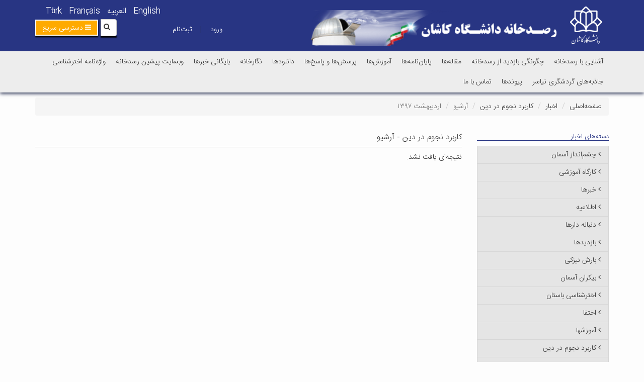

--- FILE ---
content_type: text/html; charset=UTF-8
request_url: https://uko.kashanu.ac.ir/fa/news/category-archive/322/1397/2
body_size: 57433
content:

<!DOCTYPE html>
<html lang="fa">
<head>
    <meta charset="UTF-8"/>
    <meta http-equiv="X-UA-Compatible" content="IE=edge">
    <meta name="viewport" content="width=device-width, initial-scale=1">
    <meta‬‬ name="fontiran.com:license‬‬" content="TLBF3" ‫>

    <meta name="csrf-param" content="_csrf">
<meta name="csrf-token" content="r9QKiNNyJjRmFNQeX_3L-P26-bJtM2ecMDzvRL9KF1r1uELBqyRUblEmhHQuzf6Qn_fU5z1iLahvZqY0jBlZDw==">
    <title>آرشیو- کاربرد نجوم در دین - اردیبهشت ۱۳۹۷</title>
    <meta name="developer" content="Generated by UCMS Portal | Architects of Communication Age Company | www.aca.ir">
<meta property="og:image" content="https://uko.kashanu.ac.ir/images/uko/fa/website/open-graph/2021/1615099754-2.png?language=fa&amp;subdomain=uko">
<meta property="og:site_name" content="رصدخانه دانشگاه کاشان">
<link href="/assets/ef84f899/css/newsList.css?v=1766401208" rel="stylesheet">
<link href="/assets/d2122283/css/bootstrap.min.css?v=1766401200" rel="stylesheet">
<link href="/assets/506c723f/styles.css?v=1766401200" rel="stylesheet">
<link href="/assets/be6aa725/css/helpers.css?v=1766401201" rel="stylesheet" media="all">
<link href="/assets/106d1fd8/css/font-awesome.min.css?v=1766401201" rel="stylesheet">
<link href="/assets/9a1a840a/animate.min.css?v=1766401202" rel="stylesheet" media="all">
<link href="/assets/435e805a/dragula.min.css?v=1766401202" rel="stylesheet" media="all">
<link href="/assets/d422cb34/jquery.simplecolorpicker.css?v=1766401202" rel="stylesheet" media="all">
<link href="/assets/9a61c464/jquery.mCustomScrollbar.min.css?v=1766401202" rel="stylesheet" media="all">
<link href="/assets/772b212d/css/styles.css?v=1766401201" rel="stylesheet">
<link href="/assets/d461a308/css/bootstrap-rtl.min.css?v=1766401202" rel="stylesheet">
<link href="/assets/3453e42f/css/font-awesome-rtl.css?v=1766401201" rel="stylesheet">
<link href="/assets/772b212d/css/styles-rtl.css?v=1766401201" rel="stylesheet">
<link href="/assets/2953afd0/css/profile.css?v=1766401202" rel="stylesheet">
<link href="/assets/2953afd0/css/profile-edit.css?v=1766401202" rel="stylesheet">
<link href="/assets/2953afd0/css/forgot-password.css?v=1766401202" rel="stylesheet">
<link href="/assets/f777b50/yamm3/yamm/yamm.css?v=1766401203" rel="stylesheet">
<link href="/assets/f777b50/css/dropdownSubmenuPolyfill.css?v=1766401203" rel="stylesheet">
<link href="/assets/4d09466b/css/select2.min.css?v=1766401202" rel="stylesheet">
<link href="/assets/6d1b0a7d/css/select2-addl.min.css?v=1766401202" rel="stylesheet">
<link href="/assets/6d1b0a7d/css/select2-krajee-bs3.min.css?v=1766401202" rel="stylesheet">
<link href="/assets/5792f11a/css/kv-widgets.min.css?v=1766401202" rel="stylesheet">
<style>
    .alert-container{
        position: fixed;
        top: 0;
        z-index: 2000000!important;
    }
</style>
<script src="https://www.googletagmanager.com/gtag/js?id=UA-110224700-1" async></script>
<!--[if IE]>
<script src="/assets/3453e42f/js/html5shiv.js?v=1766401201"></script>
<![endif]-->
<!--[if IE]>
<script src="/assets/3453e42f/js/respond.min.js?v=1766401202"></script>
<![endif]-->
<script>
            window.dataLayer = window.dataLayer || [];
            function gtag(){dataLayer.push(arguments);}
            gtag('js', new Date());
            gtag('config', 'UA-110224700-1');
        
window.s2options_3267a624 = {"themeCss":".select2-container--krajee-bs3","sizeCss":"","doReset":true,"doToggle":false,"doOrder":false};
window.select2_257d9dc7 = {"theme":"krajee-bs3","width":"100%","placeholder":"انتخاب وب سایت","language":"fa"};
</script></head>
<body>
        
<div id="widget-config-modal" class="fade modal" role="dialog" tabindex="-1">
<div class="modal-dialog ">
<div class="modal-content">
<div class="modal-header">
<button type="button" class="close" data-dismiss="modal" aria-hidden="true">&times;</button>
<h3>تنظیمات ویجت</h3>
</div>
<div class="modal-body">
<div class="modal-inner"></div>

</div>
<div class="modal-footer">
<button type="button" class="btn btn-default" data-dismiss="modal">انصراف</button>
<button id="submit-widget-config" type="button" class="btn btn-success">ذخیره تنظیمات</button>
</div>
</div>
</div>
</div><header class="main-header">
    <div class="container">
        <div class="row">
            <div class="col-xs-8 logo-wrapper">
                <a href="https://kashanu.ac.ir">
                    <img class="static-logo img-responsive" src="/assets/772b212d/images/logo.png" width="92" height="80" alt="دانشگاه کاشان">                </a>
                <a class="logo hidden-xs" href="https://uko.kashanu.ac.ir/fa">
                    <img class="img-responsive center-block site-logo" src="/images/uko/fa/website/site-logo/2021/1615099754-2.png" width="506" height="65" alt="رصدخانه دانشگاه کاشان">                </a>
            </div>
            <div class="col-xs-4">
                <div class="col-xs-12">
                    <!-- SimpleMenu --> 

<div class="menu-widget-simple widget ">
        <ul class=" list-inline Lang-menu line-list list-unstyled">

                    <li class="medium-font normal-font-weight">
                                <a class=" " href="https://uko.kashanu.ac.ir/en" target="_self">English</a>            </li>
                                <li class="medium-font normal-font-weight">
                                <a class=" " href="https://uko.kashanu.ac.ir/ar" target="_self">العربیه</a>            </li>
                                <li class="medium-font normal-font-weight">
                                <a class=" " href="https://uko.kashanu.ac.ir/fr" target="_self">Français</a>            </li>
                                <li class="medium-font normal-font-weight">
                                <a class=" " href="https://uko.kashanu.ac.ir/tr" target="_self">Türk</a>            </li>
                        </ul>
</div>
                    <div class="register-login">
                            
	<a
    href="https://uko.kashanu.ac.ir/fa/user/auth/login"
    class="btn login-modal-btn"
>
    ورود</a>    |
    <a
    href="https://uko.kashanu.ac.ir/fa/user/register"
    class="btn register-modal-btn"
>
    ثبت‌نام</a>                    </div>
                </div>

                <div class="search-bar-wrapper col-xs-12">
                    <div class="search-bar">
                        
<form action="https://uko.kashanu.ac.ir/fa/search" method="get"><div class="input-group">
    <div class="input-group-btn">
        <button type="submit" class="btn btn-default"><i class="fa fa-search"></i></button>    </div>
    <input type="text" class="form-control" name="query"></div>

</form>                    </div>
                </div>
            </div>
        </div>
        <div class="row">
            <div class="col-xs-12">
                <div class="RapidLinks">
                    <a class="btn btn-primary" role="button" data-toggle="collapse" href="#collapse-menu">
                        <i class="fa fa-reorder"></i>
                        <span>
                            دسترسی سریع                        </span>
                    </a>
                </div>
                <div  class=" collaps-show collapse collapse-menu-wrapper" id="collapse-menu">
                    <div class="collaps-main-box clearfix">
                        <div class="collaps-menu-box customScrollbar2">
                            <!-- SimpleMenu --> 

                        </div>
                        <div class="collaps-menu-box customScrollbar2">
                            <!-- SimpleMenu --> 

                        </div>
                        <div class="collaps-menu-box customScrollbar2">
                            <!-- SimpleMenu --> 

                        </div>
                        <div class="collaps-menu-box customScrollbar2">
                            <!-- SimpleMenu --> 

                        </div>
                    </div>
                </div>
            </div>
        </div>
    </div>
    <div class="main-menu">
        <div class="container">
            <nav id="w42547653dddd553e9731354cf294ad491" class="yamm col-xs-12 col-sm-12 col-ls-9 navbar"><div class="navbar-header"><button type="button" class="navbar-toggle" data-toggle="collapse" data-target="#w42547653dddd553e9731354cf294ad491-collapse"><span class="sr-only">Toggle navigation</span>
<span class="icon-bar"></span>
<span class="icon-bar"></span>
<span class="icon-bar"></span></button><a class="navbar-brand" href="https://uko.kashanu.ac.ir/fa"><img class="img-responsive" src="/assets/772b212d/images/smalllog.png" width="60" height="52" alt="رصدخانه دانشگاه کاشان"></a></div><div id="w42547653dddd553e9731354cf294ad491-collapse" class="collapse navbar-collapse">            <!-- MegaMenu --> 

    <ul class="nav navbar-nav">
                                    <ul id="w42547653dddd553e9731354cf294ad492" class="navbar-nav nav" style="position:relative;"><li><a href="https://uko.kashanu.ac.ir/fa/page/3348/%D9%85%D8%B9%D8%B1%D9%81%DB%8C-%D8%B1%D8%B5%D8%AF%D8%AE%D8%A7%D9%86%D9%87">آشنایی با رسدخانه</a></li></ul>                                                <ul id="w42547653dddd553e9731354cf294ad493" class="navbar-nav nav" style="position:relative;"><li><a href="https://uko.kashanu.ac.ir/fa/page/3349/%D8%B4%D8%B1%D8%A7%DB%8C%D8%B7-%D8%A8%D8%A7%D8%B2%D8%AF%DB%8C%D8%AF-%D8%A7%D8%B2-%D8%B1%D8%B5%D8%AF%D8%AE%D8%A7%D9%86%D9%87">چگونگی بازدید از رسدخانه</a></li></ul>                                                <ul id="w42547653dddd553e9731354cf294ad494" class="navbar-nav nav" style="position:relative;"><li><a href="https://uko.kashanu.ac.ir/fa/page/3413/%D9%85%D9%82%D8%A7%D9%84%D9%87-%D9%87%D8%A7" target="_blank">مقاله‌ها</a></li></ul>                                                <ul id="w42547653dddd553e9731354cf294ad495" class="navbar-nav nav" style="position:relative;"><li><a href="https://uko.kashanu.ac.ir/fa/page/4526/%D9%BE%D8%A7%DB%8C%D8%A7%D9%86-%D9%86%D8%A7%D9%85%D9%87-%D9%87%D8%A7" target="_blank">پایان‌نامه‌ها</a></li></ul>                                                <ul id="w42547653dddd553e9731354cf294ad496" class="navbar-nav nav" style="position:relative;"><li><a href="https://uko.kashanu.ac.ir/fa/page/3464/%D8%A2%D9%85%D9%88%D8%B2%D8%B4-%D9%87%D8%A7" target="_blank">آموزش‌ها</a></li></ul>                                                <ul id="w42547653dddd553e9731354cf294ad497" class="navbar-nav nav" style="position:relative;"><li><a href="https://uko.kashanu.ac.ir/fa/faq" target="_blank">پرسش‌ها و پاسخ‌ها</a></li></ul>                                                <ul id="w42547653dddd553e9731354cf294ad498" class="navbar-nav nav" style="position:relative;"><li><a href="https://uko.kashanu.ac.ir/fa/download">دانلودها</a></li></ul>                                                <ul id="w42547653dddd553e9731354cf294ad499" class="navbar-nav nav" style="position:relative;"><li><a href="https://uko.kashanu.ac.ir/fa/album">نگارخانه</a></li></ul>                                                <ul id="w42547653dddd553e9731354cf294ad4910" class="navbar-nav nav" style="position:relative;"><li><a href="https://uko.kashanu.ac.ir/fa/news" target="_blank">بایگانی خبرها</a></li></ul>                                                <ul id="w42547653dddd553e9731354cf294ad4911" class="navbar-nav nav" style="position:relative;"><li><a href="http://www.uko.ir/uko_website/fa/index.php">وبسایت پیشین رسدخانه</a></li></ul>                                                <ul id="w42547653dddd553e9731354cf294ad4912" class="navbar-nav nav" style="position:relative;"><li><a href="https://uko.kashanu.ac.ir/fa/grid/197/%D9%88%D8%A7%DA%98%D9%87-%D9%86%D8%A7%D9%85%D9%87-%D8%A7%D8%AE%D8%AA%D8%B1%D8%B4%D9%86%D8%A7%D8%B3%DB%8C">واژه‌نامه اخترشناسی</a></li></ul>                                                <ul id="w42547653dddd553e9731354cf294ad4913" class="navbar-nav nav" style="position:relative;"><li><a href="https://uko.kashanu.ac.ir/fa/page/4568/%D8%AC%D8%A7%D8%B0%D8%A8%D9%87-%D9%87%D8%A7%DB%8C-%DA%AF%D8%B1%D8%AF%D8%B4%DA%AF%D8%B1%DB%8C-%D9%86%DB%8C%D8%A7%D8%B3%D8%B1" target="_blank">جاذبه‌های گردشگری نیاسر</a></li></ul>                                                <ul id="w42547653dddd553e9731354cf294ad4914" class="navbar-nav nav" style="position:relative;"><li><a href="https://uko.kashanu.ac.ir/fa/link" target="_blank">پیوندها</a></li></ul>                                                <ul id="w42547653dddd553e9731354cf294ad4915" class="navbar-nav nav" style="position:relative;"><li><a href="https://uko.kashanu.ac.ir/fa/contactus">تماس با ما</a></li></ul>                        </ul>
            </div></nav>        </div>
    </div>
</header>
<div class="alert-container col-xs-12 col-md-6 col-md-offset-3 center-block text-center col-sm-9 col-sm-offset-2 p-x-10 m-t-5">
    </div>
    <div class="container">
        <div class="row">
            <div class="col-xs-12">
                <ul class="breadcrumb"><li><a href="https://uko.kashanu.ac.ir/fa">صفحه‌اصلی</a></li>
<li><a href="https://uko.kashanu.ac.ir/fa/news">اخبار</a></li>
<li><a href="https://uko.kashanu.ac.ir/fa/news/category/322/%DA%A9%D8%A7%D8%B1%D8%A8%D8%B1%D8%AF-%D9%86%D8%AC%D9%88%D9%85-%D8%AF%D8%B1-%D8%AF%DB%8C%D9%86">کاربرد نجوم در دین</a></li>
<li class="active">آرشیو </li>
<li class="active">اردیبهشت ۱۳۹۷</li>
</ul>            </div>
        </div>
    </div>
    <div class="container main-content">
        <div class="row">
            <div class="col-xs-12 col-sm-9 pull-right flip">
                <h1 class="page-title">کاربرد نجوم در دین - آرشیو</h1>
    
    <div class="news-index list-view">
        <div id="w819d871d972904ae14ac757fcdf6f7180" class="list-view"><div class="empty">نتیجه‌ای یافت نشد.</div></div>    </div>
    




            </div>
            <aside class="col-xs-12 col-sm-3 pull-left flip">

                            <!-- CategoriesRoots --> 
<div class="widget has-divider categories-widget ">

            <h3 class="title">
            دسته‌های اخبار        </h3>
        <ul class="list-unstyled">
            <li class="">
            <i class="fa fa-angle-right"></i>
            <a href="https://uko.kashanu.ac.ir/fa/news/category/661/%DA%86%D8%B4%D9%85-%D8%A7%D9%86%D8%AF%D8%A7%D8%B2-%D8%A2%D8%B3%D9%85%D8%A7%D9%86">چشم‌انداز آسمان</a>        </li>
            <li class="">
            <i class="fa fa-angle-right"></i>
            <a href="https://uko.kashanu.ac.ir/fa/news/category/486/%DA%A9%D8%A7%D8%B1%DA%AF%D8%A7%D9%87-%D8%A2%D9%85%D9%88%D8%B2%D8%B4%DB%8C">کارگاه آموزشی</a>        </li>
            <li class="">
            <i class="fa fa-angle-right"></i>
            <a href="https://uko.kashanu.ac.ir/fa/news/category/482/%D8%AE%D8%A8%D8%B1%D9%87%D8%A7">خبرها</a>        </li>
            <li class="">
            <i class="fa fa-angle-right"></i>
            <a href="https://uko.kashanu.ac.ir/fa/news/category/481/%D8%A7%D8%B7%D9%84%D8%A7%D8%B9%DB%8C%D9%87">اطلاعیه</a>        </li>
            <li class="">
            <i class="fa fa-angle-right"></i>
            <a href="https://uko.kashanu.ac.ir/fa/news/category/330/%D8%AF%D9%86%D8%A8%D8%A7%D9%84%D9%87-%D8%AF%D8%A7%D8%B1%D9%87%D8%A7">دنباله دارها</a>        </li>
            <li class="">
            <i class="fa fa-angle-right"></i>
            <a href="https://uko.kashanu.ac.ir/fa/news/category/329/%D8%A8%D8%A7%D8%B2%D8%AF%DB%8C%D8%AF%D9%87%D8%A7">بازدیدها</a>        </li>
            <li class="">
            <i class="fa fa-angle-right"></i>
            <a href="https://uko.kashanu.ac.ir/fa/news/category/328/%D8%A8%D8%A7%D8%B1%D8%B4-%D9%86%DB%8C%D8%B2%DA%A9%DB%8C">بارش نیزکی</a>        </li>
            <li class="">
            <i class="fa fa-angle-right"></i>
            <a href="https://uko.kashanu.ac.ir/fa/news/category/327/%D8%A8%DB%8C%DA%A9%D8%B1%D8%A7%D9%86-%D8%A2%D8%B3%D9%85%D8%A7%D9%86">بیکران آسمان</a>        </li>
            <li class="">
            <i class="fa fa-angle-right"></i>
            <a href="https://uko.kashanu.ac.ir/fa/news/category/326/%D8%A7%D8%AE%D8%AA%D8%B1%D8%B4%D9%86%D8%A7%D8%B3%DB%8C-%D8%A8%D8%A7%D8%B3%D8%AA%D8%A7%D9%86">اخترشناسی باستان</a>        </li>
            <li class="">
            <i class="fa fa-angle-right"></i>
            <a href="https://uko.kashanu.ac.ir/fa/news/category/325/%D8%A7%D8%AE%D8%AA%D9%81%D8%A7">اختفا</a>        </li>
            <li class="">
            <i class="fa fa-angle-right"></i>
            <a href="https://uko.kashanu.ac.ir/fa/news/category/324/%D8%A2%D9%85%D9%88%D8%B2%D8%B4%D9%87%D8%A7">آموزشها</a>        </li>
            <li class="">
            <i class="fa fa-angle-right"></i>
            <a href="https://uko.kashanu.ac.ir/fa/news/category/322/%DA%A9%D8%A7%D8%B1%D8%A8%D8%B1%D8%AF-%D9%86%D8%AC%D9%88%D9%85-%D8%AF%D8%B1-%D8%AF%DB%8C%D9%86">کاربرد نجوم در دین</a>        </li>
            <li class="">
            <i class="fa fa-angle-right"></i>
            <a href="https://uko.kashanu.ac.ir/fa/news/category/321/%D9%BE%D8%AF%DB%8C%D8%AF%D9%87-%D9%87%D8%A7%DB%8C-%D9%86%D8%AC%D9%88%D9%85%DB%8C">پدیده های نجومی</a>        </li>
            <li class="">
            <i class="fa fa-angle-right"></i>
            <a href="https://uko.kashanu.ac.ir/fa/news/category/319/%DA%AF%D8%B1%D9%81%D8%AA%DA%AF%DB%8C-%D9%85%D8%A7%D9%87-%D9%88-%D8%AE%D9%88%D8%B1%D8%B4%DB%8C%D8%AF">گرفتگی ماه و خورشید</a>        </li>
            <li class="">
            <i class="fa fa-angle-right"></i>
            <a href="https://uko.kashanu.ac.ir/fa/news/category/318/%D9%BE%DA%98%D9%88%D9%87%D8%B4">پژوهش</a>        </li>
            <li class="">
            <i class="fa fa-angle-right"></i>
            <a href="https://uko.kashanu.ac.ir/fa/news/category/317/%D8%A7%D8%A8%D8%B2%D8%A7%D8%B1%D9%87%D8%A7%DB%8C-%D9%86%D8%AC%D9%88%D9%85-%D9%82%D8%AF%DB%8C%D9%85">ابزارهای نجوم قدیم</a>        </li>
            <li class="">
            <i class="fa fa-angle-right"></i>
            <a href="https://uko.kashanu.ac.ir/fa/news/category/316/%DA%AF%D8%B1%D9%88%D9%87%D9%87%D8%A7%DB%8C-%D9%86%D8%AC%D9%88%D9%85%DB%8C">گروههای نجومی</a>        </li>
            <li class="">
            <i class="fa fa-angle-right"></i>
            <a href="https://uko.kashanu.ac.ir/fa/news/category/315/%D8%B1%D8%B3%D8%AF%D8%AE%D8%A7%D9%86%D9%87">رسدخانه</a>        </li>
            <li class="">
            <i class="fa fa-angle-right"></i>
            <a href="https://uko.kashanu.ac.ir/fa/news/category/314/%D9%81%DB%8C%D9%84%D9%85-%D9%87%D8%A7">فیلم ها</a>        </li>
            <li class="">
            <i class="fa fa-angle-right"></i>
            <a href="https://uko.kashanu.ac.ir/fa/news/category/313/%D8%B3%D8%A7%D8%B9%D8%AA-%D8%A2%D9%81%D8%AA%D8%A7%D8%A8%DB%8C">ساعت آفتابی</a>        </li>
            <li class="">
            <i class="fa fa-angle-right"></i>
            <a href="https://uko.kashanu.ac.ir/fa/news/category/311/%D8%A2%D9%84%D9%88%D8%AF%DA%AF%DB%8C-%D9%86%D9%88%D8%B1%DB%8C">آلودگی نوری</a>        </li>
            <li class="">
            <i class="fa fa-angle-right"></i>
            <a href="https://uko.kashanu.ac.ir/fa/news/category/310/%DA%86%D8%A7%D8%B1%D8%AA%D8%A7%D9%82%DB%8C">چارتاقی</a>        </li>
            <li class="">
            <i class="fa fa-angle-right"></i>
            <a href="https://uko.kashanu.ac.ir/fa/news/category/309/%D9%87%D9%85%D8%A7%DB%8C%D8%B4%D9%87%D8%A7">همایشها</a>        </li>
            <li class="">
            <i class="fa fa-angle-right"></i>
            <a href="https://uko.kashanu.ac.ir/fa/news/category/308/%D8%A7%D8%AE%D8%A8%D8%A7%D8%B1-%D8%AA%D8%B5%D9%88%DB%8C%D8%B1%DB%8C">اخبار تصویری</a>        </li>
        </ul>
</div>
        <div class="widget news-widget-archive ">
	        <h3 class="title">
                        آرشیو        </h3>
        <div id="w42547653dddd553e9731354cf294ad490" class="panel-group">
<div class="panel panel-default"><div class="panel-heading"><h4 class="panel-title"><a class="collapse-toggle collapsed" href="#w42547653dddd553e9731354cf294ad490-collapse1" data-toggle="collapse" data-parent="#w42547653dddd553e9731354cf294ad490">سال 1397 (1)</a>
</h4></div>
<div id="w42547653dddd553e9731354cf294ad490-collapse1" class="panel-collapse collapse"><div class="panel-body"><ul><li>- <a href="https://uko.kashanu.ac.ir/fa/news/category-archive/322/1397/2">اردیبهشت (۱)</a></li></ul></div>
</div></div>
<div class="panel panel-default"><div class="panel-heading"><h4 class="panel-title"><a class="collapse-toggle collapsed" href="#w42547653dddd553e9731354cf294ad490-collapse2" data-toggle="collapse" data-parent="#w42547653dddd553e9731354cf294ad490">سال 1394 (3)</a>
</h4></div>
<div id="w42547653dddd553e9731354cf294ad490-collapse2" class="panel-collapse collapse"><div class="panel-body"><ul><li>- <a href="https://uko.kashanu.ac.ir/fa/news/category-archive/322/1394/3">خرداد (۱)</a></li><li>- <a href="https://uko.kashanu.ac.ir/fa/news/category-archive/322/1394/2">اردیبهشت (۲)</a></li></ul></div>
</div></div>
<div class="panel panel-default"><div class="panel-heading"><h4 class="panel-title"><a class="collapse-toggle collapsed" href="#w42547653dddd553e9731354cf294ad490-collapse3" data-toggle="collapse" data-parent="#w42547653dddd553e9731354cf294ad490">سال 1391 (1)</a>
</h4></div>
<div id="w42547653dddd553e9731354cf294ad490-collapse3" class="panel-collapse collapse"><div class="panel-body"><ul><li>- <a href="https://uko.kashanu.ac.ir/fa/news/category-archive/322/1391/11">بهمن (۱)</a></li></ul></div>
</div></div>
<div class="panel panel-default"><div class="panel-heading"><h4 class="panel-title"><a class="collapse-toggle collapsed" href="#w42547653dddd553e9731354cf294ad490-collapse4" data-toggle="collapse" data-parent="#w42547653dddd553e9731354cf294ad490">سال 1390 (4)</a>
</h4></div>
<div id="w42547653dddd553e9731354cf294ad490-collapse4" class="panel-collapse collapse"><div class="panel-body"><ul><li>- <a href="https://uko.kashanu.ac.ir/fa/news/category-archive/322/1390/6">شهریور (۲)</a></li><li>- <a href="https://uko.kashanu.ac.ir/fa/news/category-archive/322/1390/5">مرداد (۱)</a></li><li>- <a href="https://uko.kashanu.ac.ir/fa/news/category-archive/322/1390/4">تیر (۱)</a></li></ul></div>
</div></div>
<div class="panel panel-default"><div class="panel-heading"><h4 class="panel-title"><a class="collapse-toggle collapsed" href="#w42547653dddd553e9731354cf294ad490-collapse5" data-toggle="collapse" data-parent="#w42547653dddd553e9731354cf294ad490">سال 1389 (5)</a>
</h4></div>
<div id="w42547653dddd553e9731354cf294ad490-collapse5" class="panel-collapse collapse"><div class="panel-body"><ul><li>- <a href="https://uko.kashanu.ac.ir/fa/news/category-archive/322/1389/8">آبان (۱)</a></li><li>- <a href="https://uko.kashanu.ac.ir/fa/news/category-archive/322/1389/7">مهر (۱)</a></li><li>- <a href="https://uko.kashanu.ac.ir/fa/news/category-archive/322/1389/4">تیر (۱)</a></li><li>- <a href="https://uko.kashanu.ac.ir/fa/news/category-archive/322/1389/3">خرداد (۲)</a></li></ul></div>
</div></div>
</div>
</div>


                <div class="row sideVerticalMenu">
                    <!-- VerticalMenu --> 
    <ul class="nav navbar-nav">
                    <ul id="w42547653dddd553e9731354cf294ad4916" class="navbar-nav nav"><li class="sideMenu"><a href="https://uko.kashanu.ac.ir/fa/page/3348/%D9%85%D8%B9%D8%B1%D9%81%DB%8C-%D8%B1%D8%B5%D8%AF%D8%AE%D8%A7%D9%86%D9%87">آشنایی با رسدخانه</a></li></ul>  
                    <ul id="w42547653dddd553e9731354cf294ad4917" class="navbar-nav nav"><li class="sideMenu"><a href="https://uko.kashanu.ac.ir/fa/page/3349/%D8%B4%D8%B1%D8%A7%DB%8C%D8%B7-%D8%A8%D8%A7%D8%B2%D8%AF%DB%8C%D8%AF-%D8%A7%D8%B2-%D8%B1%D8%B5%D8%AF%D8%AE%D8%A7%D9%86%D9%87">چگونگی بازدید از رسدخانه</a></li></ul>  
                    <ul id="w42547653dddd553e9731354cf294ad4918" class="navbar-nav nav"><li class="sideMenu"><a href="https://uko.kashanu.ac.ir/fa/page/3413/%D9%85%D9%82%D8%A7%D9%84%D9%87-%D9%87%D8%A7" target="_blank">مقاله‌ها</a></li></ul>  
                    <ul id="w42547653dddd553e9731354cf294ad4919" class="navbar-nav nav"><li class="sideMenu"><a href="https://uko.kashanu.ac.ir/fa/page/4526/%D9%BE%D8%A7%DB%8C%D8%A7%D9%86-%D9%86%D8%A7%D9%85%D9%87-%D9%87%D8%A7" target="_blank">پایان‌نامه‌ها</a></li></ul>  
                    <ul id="w42547653dddd553e9731354cf294ad4920" class="navbar-nav nav"><li class="sideMenu"><a href="https://uko.kashanu.ac.ir/fa/page/3464/%D8%A2%D9%85%D9%88%D8%B2%D8%B4-%D9%87%D8%A7" target="_blank">آموزش‌ها</a></li></ul>  
                    <ul id="w42547653dddd553e9731354cf294ad4921" class="navbar-nav nav"><li class="sideMenu"><a href="https://uko.kashanu.ac.ir/fa/faq" target="_blank">پرسش‌ها و پاسخ‌ها</a></li></ul>  
                    <ul id="w42547653dddd553e9731354cf294ad4922" class="navbar-nav nav"><li class="sideMenu"><a href="https://uko.kashanu.ac.ir/fa/download">دانلودها</a></li></ul>  
                    <ul id="w42547653dddd553e9731354cf294ad4923" class="navbar-nav nav"><li class="sideMenu"><a href="https://uko.kashanu.ac.ir/fa/album">نگارخانه</a></li></ul>  
                    <ul id="w42547653dddd553e9731354cf294ad4924" class="navbar-nav nav"><li class="sideMenu"><a href="https://uko.kashanu.ac.ir/fa/news" target="_blank">بایگانی خبرها</a></li></ul>  
                    <ul id="w42547653dddd553e9731354cf294ad4925" class="navbar-nav nav"><li class="sideMenu"><a href="http://www.uko.ir/uko_website/fa/index.php">وبسایت پیشین رسدخانه</a></li></ul>  
                    <ul id="w42547653dddd553e9731354cf294ad4926" class="navbar-nav nav"><li class="sideMenu"><a href="https://uko.kashanu.ac.ir/fa/grid/197/%D9%88%D8%A7%DA%98%D9%87-%D9%86%D8%A7%D9%85%D9%87-%D8%A7%D8%AE%D8%AA%D8%B1%D8%B4%D9%86%D8%A7%D8%B3%DB%8C">واژه‌نامه اخترشناسی</a></li></ul>  
                    <ul id="w42547653dddd553e9731354cf294ad4927" class="navbar-nav nav"><li class="sideMenu"><a href="https://uko.kashanu.ac.ir/fa/page/4568/%D8%AC%D8%A7%D8%B0%D8%A8%D9%87-%D9%87%D8%A7%DB%8C-%DA%AF%D8%B1%D8%AF%D8%B4%DA%AF%D8%B1%DB%8C-%D9%86%DB%8C%D8%A7%D8%B3%D8%B1" target="_blank">جاذبه‌های گردشگری نیاسر</a></li></ul>  
                    <ul id="w42547653dddd553e9731354cf294ad4928" class="navbar-nav nav"><li class="sideMenu"><a href="https://uko.kashanu.ac.ir/fa/link" target="_blank">پیوندها</a></li></ul>  
                    <ul id="w42547653dddd553e9731354cf294ad4929" class="navbar-nav nav"><li class="sideMenu"><a href="https://uko.kashanu.ac.ir/fa/contactus">تماس با ما</a></li></ul>  
            </ul>
                </div>
            </aside>
        </div>
    </div>
    
<footer>
    <div class="container">
        <div class="row">
            <div class="col-sm-6 col-md-3">
                <!-- Banner --> 
            </div>
            <div class="col-sm-6 col-md-3">
                <!-- SimpleMenu --> 

<div class="menu-widget-simple widget ">
        <ul class=" list-unstyled list-unstyled">

                    <li class="medium-font normal-font-weight">
                                <a class=" " href="https://uko.kashanu.ac.ir/fa/link/category/168/%D9%88%D8%A8%D8%B3%D8%A7%DB%8C%D8%AA-%D9%87%D8%A7%DB%8C-%D9%86%D8%AC%D9%88%D9%85%DB%8C" target="_self">وبسایت‌های اخترشناسی</a>            </li>
                                <li class="medium-font normal-font-weight">
                                <a class=" " href="https://uko.kashanu.ac.ir/fa/link/category/169/%DA%A9%D8%A7%D9%86%D8%A7%D9%84%D9%87%D8%A7%DB%8C-%D8%AA%D9%84%DA%AF%D8%B1%D8%A7%D9%85%DB%8C-%D9%86%D8%AC%D9%88%D9%85%DB%8C" target="_self">کانال‌های تلگرامی اخترشناسی</a>            </li>
                                <li class="medium-font normal-font-weight">
                                <a class=" " href="https://www.instagram.com/uko_ir/" target="_self">صفحه اینستاگرام رصدخانه</a>            </li>
                                <li class="medium-font normal-font-weight">
                                <a class=" " href="https://uko.kashanu.ac.ir/fa/news/7662/" target="_self">جدول اوقات شرعی کاشان</a>            </li>
                                <li class="medium-font normal-font-weight">
                                <a class=" " href="https://uko.kashanu.ac.ir/fa/news/7657/" target="_self">جدول خورشید در قبله کاشان</a>            </li>
                                <li class="medium-font normal-font-weight">
                                <a class=" " href="https://uko.kashanu.ac.ir/fa/news/7660/" target="_self">جدول اوقات شرعی آران و بیدگل</a>            </li>
                        </ul>
</div>
            </div>
            <div class="col-sm-6 col-md-3">
                <!-- ContactInfo --> 

<script type="application/ld+json">{"@context":"https://schema.org","@type":"University","address":{"@type":"PostalAddress","streetAddress":"ایران - اصفهان - کاشان - نیاسر","postalCode":"","addressCountry":"IRAN"},"telephone":"031-55723355 , 55723356","openingHoursSpecification":[{"@type":"OpeningHoursSpecification","dayOfWeek":["Thursday","Tuesday","Saturday","Sunday","Wednesday","Monday"],"opens":""}]}</script>
<div class="contactinfo-widget widget ">
			<h3 class="title">تماس با ما</h3>
		<ul class="list-unstyled">
					<li>
				<i class="fa fa-map-marker fa-fw"></i>
				<p class="info">
					<span class="info-label">
						نشانی:
					</span>
					ایران - اصفهان - کاشان - نیاسر				</p>
			</li>
							<li>
				<i class="fa fa-at fa-fw"></i>
				<p class="info">
					<span class="info-label">
						پست الکترونیکی:
					</span>
					<span class="ltr-text">
													<img src="https://uko.kashanu.ac.ir/fa/contactus/convert-string-to-image?id=27&amp;color=white" alt="">											</span>
				</p>
			</li>
							<li>
				<i class="fa fa-phone fa-fw"></i>
				<p class="info">
					<span class="info-label">
						تلفن:
					</span>
					<span class="ltr-text">
						031-55723355 , 55723356					</span>
				</p>
			</li>
							<li>
				<i class="fa fa-fax fa-fw"></i>
				<p class="info">
					<span class="info-label">
						دورنگار:
					</span>
					<span class="ltr-text">
						03155723356					</span>
				</p>
			</li>
												<div class="contact-us-map-wrapper">
												<div class="google-maps-wrapper-box google-maps">
						<iframe src="https://www.google.com/maps/embed?pb=!1m14!1m8!1m3!1d6617.546676430305!2d51.1441127!3d33.9726649!3m2!1i1024!2i768!4f13.1!3m3!1m2!1s0x3f943b79b11f59bd%3A0xcdf388c7f5983f0c!2sKashan+University+Observatory!5e0!3m2!1sen!2s!4v1548831681776" width="600" height="450" frameborder="0" style="border:0" allowfullscreen></iframe>					</div>
											</div>
			</ul>
</div>
            </div>
            <div class="col-sm-6 col-md-3">
                <!-- eNamad --> 
                <!-- SiteChanger --> 

<div class="quick-links-widget widget site-changer-widget">
    <div class="kv-plugin-loading loading-siteChanger">&nbsp;</div><select id="siteChanger" class="form-control" name="selectedWebsite" dir="rtl" data-s2-options="s2options_3267a624" data-krajee-select2="select2_257d9dc7" style="width: 100%; height: 1px; visibility: hidden;">
<option value="">انتخاب وب سایت</option>
<option value="https://energylab.kashanu.ac.ir/fa" data-value="https://energylab.kashanu.ac.ir/fa">آزمایشگاه انرژی</option>
<option value="https://cnrl.kashanu.ac.ir/fa" data-value="https://cnrl.kashanu.ac.ir/fa">آزمایشگاه تحقیقاتی کامپوزیت و نانوکامپوزیت</option>
<option value="https://cluk.kashanu.ac.ir/fa" data-value="https://cluk.kashanu.ac.ir/fa">آزمایشگاه مرکزی</option>
<option value="https://soea.kashanu.ac.ir/fa" data-value="https://soea.kashanu.ac.ir/fa">آزمایشگاه معماری سازمانی</option>
<option value="https://m-labs.kashanu.ac.ir/fa" data-value="https://m-labs.kashanu.ac.ir/fa">آزمایشگاه های مهندسی مکانیک (حرارت و سیالات)</option>
<option value="https://celabs.kashanu.ac.ir/fa" data-value="https://celabs.kashanu.ac.ir/fa">آزمایشگاه های گروه مهندسی کامپیوتر</option>
<option value="https://electricallab.kashanu.ac.ir/fa" data-value="https://electricallab.kashanu.ac.ir/fa">آزمایشگاههای برق</option>
<option value="https://civillabs.kashanu.ac.ir/fa" data-value="https://civillabs.kashanu.ac.ir/fa">آزمایشگاههای مهندسی عمران</option>
<option value="https://akhlagh.kashanu.ac.ir/fa" data-value="https://akhlagh.kashanu.ac.ir/fa">اخلاق در پژوهش</option>
<option value="https://sturefah.kashanu.ac.ir/fa" data-value="https://sturefah.kashanu.ac.ir/fa">اداره رفاه دانشجویی</option>
<option value="https://refah.kashanu.ac.ir/fa" data-value="https://refah.kashanu.ac.ir/fa">اداره رفاه کارکنان</option>
<option value="https://admission.kashanu.ac.ir/fa" data-value="https://admission.kashanu.ac.ir/fa">اداره پذیرش و ثبت نام</option>
<option value="https://industry.kashanu.ac.ir/fa" data-value="https://industry.kashanu.ac.ir/fa">ارتباط با صنعت</option>
<option value="https://taghzieh.kashanu.ac.ir/fa" data-value="https://taghzieh.kashanu.ac.ir/fa">امور تغذیه دانشجویی</option>
<option value="https://mahtab.kashanu.ac.ir/fa" data-value="https://mahtab.kashanu.ac.ir/fa">امور زنان و خانواده</option>
<option value="https://alumni.kashanu.ac.ir/fa" data-value="https://alumni.kashanu.ac.ir/fa">انجمن دانش آموختگان</option>
<option value="https://saph.kashanu.ac.ir/fa" data-value="https://saph.kashanu.ac.ir/fa">انجمن علمی فیزیک</option>
<option value="https://iesa.kashanu.ac.ir/fa" data-value="https://iesa.kashanu.ac.ir/fa">انجمن علمی مهندسی صنایع</option>
<option value="https://grouptheory.kashanu.ac.ir/fa" data-value="https://grouptheory.kashanu.ac.ir/fa">انجمن نظریه گروه</option>
<option value="https://andishgan.kashanu.ac.ir/fa" data-value="https://andishgan.kashanu.ac.ir/fa">اندیشگان حیات و زمین</option>
<option value="https://1hsi.kashanu.ac.ir/fa" data-value="https://1hsi.kashanu.ac.ir/fa">اولین همایش نوآوری در علوم انسانی و اجتماعی</option>
<option value="https://tour.kashanu.ac.ir/fa" data-value="https://tour.kashanu.ac.ir/fa">بازدید دانشگاه کاشان</option>
<option value="https://basijku.kashanu.ac.ir/fa" data-value="https://basijku.kashanu.ac.ir/fa">بسیج دانشجویی دانشگاه کاشان</option>
<option value="https://basij.kashanu.ac.ir/fa" data-value="https://basij.kashanu.ac.ir/fa">بسیج کارکنان دانشگاه کاشان</option>
<option value="https://nokhbegan.kashanu.ac.ir/fa" data-value="https://nokhbegan.kashanu.ac.ir/fa">بنیاد نخبگان سعیدی</option>
<option value="https://bonyadeketab.kashanu.ac.ir/fa" data-value="https://bonyadeketab.kashanu.ac.ir/fa">بنیاد کتاب مطهر</option>
<option value="https://ssrt.kashanu.ac.ir/fa" data-value="https://ssrt.kashanu.ac.ir/fa">تیم پژوهشی مطالعات اجتماعی</option>
<option value="https://studentaccounting.kashanu.ac.ir/fa" data-value="https://studentaccounting.kashanu.ac.ir/fa">حسابداری دانشجویی</option>
<option value="https://hodat.kashanu.ac.ir/fa" data-value="https://hodat.kashanu.ac.ir/fa">حوزه علوم اسلامی دانشگاهیان</option>
<option value="https://khallagh.kashanu.ac.ir/fa" data-value="https://khallagh.kashanu.ac.ir/fa">خانه خلاق</option>
<option value="https://mathhouse.kashanu.ac.ir/fa" data-value="https://mathhouse.kashanu.ac.ir/fa">خانه ریاضیات کاشان</option>
<option value="https://rasta.kashanu.ac.ir/fa" data-value="https://rasta.kashanu.ac.ir/fa">خانه فرهنگی رفاهی دختران دانشگاه کاشان</option>
<option value="https://nashriyat.kashanu.ac.ir/fa" data-value="https://nashriyat.kashanu.ac.ir/fa">خانه نشریات</option>
<option value="https://graduates.kashanu.ac.ir/fa" data-value="https://graduates.kashanu.ac.ir/fa">دانش آموختگان دانشگاه</option>
<option value="https://oeec.kashanu.ac.ir/fa" data-value="https://oeec.kashanu.ac.ir/fa">دانشکده آموزش های الکترونیکی</option>
<option value="https://literature.kashanu.ac.ir/fa" data-value="https://literature.kashanu.ac.ir/fa">دانشکده ادبیات و زبان های خارجی</option>
<option value="https://chemistry.kashanu.ac.ir/fa" data-value="https://chemistry.kashanu.ac.ir/fa">دانشکده شیمی</option>
<option value="https://human-science.kashanu.ac.ir/fa" data-value="https://human-science.kashanu.ac.ir/fa">دانشکده علوم انسانی</option>
<option value="https://math.kashanu.ac.ir/fa" data-value="https://math.kashanu.ac.ir/fa">دانشکده علوم ریاضی</option>
<option value="https://fsme.kashanu.ac.ir/fa" data-value="https://fsme.kashanu.ac.ir/fa">دانشکده علوم مالی، مدیریت و کارآفرینی</option>
<option value="https://physics.kashanu.ac.ir/fa" data-value="https://physics.kashanu.ac.ir/fa">دانشکده فیزیک</option>
<option value="https://archart.kashanu.ac.ir/fa" data-value="https://archart.kashanu.ac.ir/fa">دانشکده معماری و هنر</option>
<option value="https://fnres.kashanu.ac.ir/fa" data-value="https://fnres.kashanu.ac.ir/fa">دانشکده منابع طبیعی و علوم زمین</option>
<option value="https://engineering.kashanu.ac.ir/fa" data-value="https://engineering.kashanu.ac.ir/fa">دانشکده مهندسی</option>
<option value="https://ece.kashanu.ac.ir/fa" data-value="https://ece.kashanu.ac.ir/fa">دانشکده مهندسی برق و کامپیوتر</option>
<option value="https://mechanic.kashanu.ac.ir/fa" data-value="https://mechanic.kashanu.ac.ir/fa">دانشکده مهندسی مکانیک</option>
<option value="https://www.kashanu.ac.ir/fa" data-value="https://www.kashanu.ac.ir/fa">دانشگاه کاشان</option>
<option value="https://dcs.kashanu.ac.ir/fa" data-value="https://dcs.kashanu.ac.ir/fa">دبیرخانه شورای انضباطی دانشگاه کاشان</option>
<option value="https://jazb.kashanu.ac.ir/fa" data-value="https://jazb.kashanu.ac.ir/fa">دبیرخانه هیات اجرایی جذب</option>
<option value="https://intl.kashanu.ac.ir/fa" data-value="https://intl.kashanu.ac.ir/fa">دفتر همکاری های علمی و بین الملل</option>
<option value="https://uko.kashanu.ac.ir/fa" data-value="https://uko.kashanu.ac.ir/fa">رصدخانه دانشگاه کاشان</option>
<option value="https://pr.kashanu.ac.ir/fa" data-value="https://pr.kashanu.ac.ir/fa">روابط عمومی</option>
<option value="https://andishghah.kashanu.ac.ir/fa" data-value="https://andishghah.kashanu.ac.ir/fa">زنگ اندیشگاه</option>
<option value="https://masir.kashanu.ac.ir/fa" data-value="https://masir.kashanu.ac.ir/fa">ستاد اربعین دانشگاه کاشان</option>
<option value="https://towsee.kashanu.ac.ir/fa" data-value="https://towsee.kashanu.ac.ir/fa">ستاد توسعه</option>
<option value="https://cacna2018.kashanu.ac.ir/fa" data-value="https://cacna2018.kashanu.ac.ir/fa">سومین کنفرانس جبر محاسباتی، نظریه محاسباتی اعداد و کاربردها</option>
<option value="https://stuenzebati.kashanu.ac.ir/fa" data-value="https://stuenzebati.kashanu.ac.ir/fa">شورای انضباطی دانشجویان</option>
<option value="https://fc.kashanu.ac.ir/fa" data-value="https://fc.kashanu.ac.ir/fa">شورای صنفی اساتید</option>
<option value="https://emp.kashanu.ac.ir/fa" data-value="https://emp.kashanu.ac.ir/fa">شورای صنفی کارکنان</option>
<option value="https://orooj.kashanu.ac.ir/fa" data-value="https://orooj.kashanu.ac.ir/fa">شورای عفاف و حجاب</option>
<option value="https://sandogh.kashanu.ac.ir/fa" data-value="https://sandogh.kashanu.ac.ir/fa">صندوق قرض الحسنه دانشجویی فاطمه الزهراء(س)</option>
<option value="https://psr.kashanu.ac.ir/fa" data-value="https://psr.kashanu.ac.ir/fa">علم سنجی، رتبه بندی و تامین منابع علمی</option>
<option value="https://metrics.kashanu.ac.ir/fa" data-value="https://metrics.kashanu.ac.ir/fa">علم‎سنجی و رتبه‌بندی</option>
<option value="https://phs.kashanu.ac.ir/fa" data-value="https://phs.kashanu.ac.ir/fa">فیزیک‌سرا</option>
<option value="https://economic.kashanu.ac.ir/fa" data-value="https://economic.kashanu.ac.ir/fa">مدیر امور اقتصادی و سرمایه گذاری</option>
<option value="https://society.kashanu.ac.ir/fa" data-value="https://society.kashanu.ac.ir/fa">مدیریت ارتباط با جامعه</option>
<option value="https://ertebatatefarhangi.kashanu.ac.ir/fa" data-value="https://ertebatatefarhangi.kashanu.ac.ir/fa">مدیریت ارتباطات فرهنگی</option>
<option value="https://research-affairs.kashanu.ac.ir/fa" data-value="https://research-affairs.kashanu.ac.ir/fa">مدیریت امور پژوهشی</option>
<option value="https://legal.kashanu.ac.ir/fa" data-value="https://legal.kashanu.ac.ir/fa">مدیریت امورحقوقی، قراردادها و رسیدگی به شکایات</option>
<option value="https://pdm.kashanu.ac.ir/fa" data-value="https://pdm.kashanu.ac.ir/fa">مدیریت برنامه ریزی و توسعه</option>
<option value="https://nezarat-sanjesh.kashanu.ac.ir/fa" data-value="https://nezarat-sanjesh.kashanu.ac.ir/fa">مدیریت برنامه‌ریزی، تحوّل و پایش آموزشی</option>
<option value="https://graduate.kashanu.ac.ir/fa" data-value="https://graduate.kashanu.ac.ir/fa">مدیریت تحصیلات تکمیلی و استعدادهای درخشان</option>
<option value="https://msport.kashanu.ac.ir/fa" data-value="https://msport.kashanu.ac.ir/fa">مدیریت تربیت بدنی</option>
<option value="https://herasat.kashanu.ac.ir/fa" data-value="https://herasat.kashanu.ac.ir/fa">مدیریت حراست</option>
<option value="https://gmu.kashanu.ac.ir/fa" data-value="https://gmu.kashanu.ac.ir/fa">مدیریت سبز</option>
<option value="https://shahed2.kashanu.ac.ir/fa" data-value="https://shahed2.kashanu.ac.ir/fa">مدیریت شاهد و ایثارگر</option>
<option value="https://farhangi.kashanu.ac.ir/fa" data-value="https://farhangi.kashanu.ac.ir/fa">مدیریت فرهنگی</option>
<option value="https://technical.kashanu.ac.ir/fa" data-value="https://technical.kashanu.ac.ir/fa">مدیریت فنی و طرح های عمرانی</option>
<option value="https://nezarat.kashanu.ac.ir/fa" data-value="https://nezarat.kashanu.ac.ir/fa">مدیریت نظارت، ارزیابی و تضمین کیفیت دانشگاه</option>
<option value="https://gozinesh.kashanu.ac.ir/fa" data-value="https://gozinesh.kashanu.ac.ir/fa">مدیریت گزینش</option>
<option value="https://azfa.kashanu.ac.ir/fa" data-value="https://azfa.kashanu.ac.ir/fa">مرکز آموزش زبان فارسی به غیر فارسی‌زبانان</option>
<option value="https://cfe.kashanu.ac.ir/fa" data-value="https://cfe.kashanu.ac.ir/fa">مرکز آموزش های خانواده و حقوق شهروندی</option>
<option value="https://cdc.kashanu.ac.ir/fa" data-value="https://cdc.kashanu.ac.ir/fa">مرکز اسناد فرش</option>
<option value="https://adc.kashanu.ac.ir/fa" data-value="https://adc.kashanu.ac.ir/fa">مرکز اسناد و تحقیقات علمی معماری</option>
<option value="https://tto.kashanu.ac.ir/fa" data-value="https://tto.kashanu.ac.ir/fa">مرکز انتقال فناوری دانشگاه کاشان</option>
<option value="https://sus-develop.kashanu.ac.ir/fa" data-value="https://sus-develop.kashanu.ac.ir/fa">مرکز تحقیقات علمی کاربردی آب، خشکسالی و تغییر اقلیم</option>
<option value="https://csmart.kashanu.ac.ir/fa" data-value="https://csmart.kashanu.ac.ir/fa">مرکز تحقیقات و توسعه فناوری شبکه هوشمند</option>
<option value="https://itc.kashanu.ac.ir/fa" data-value="https://itc.kashanu.ac.ir/fa">مرکز توسعه فناوری اطلاعات، امنیت و هوشمندسازی دانشگاه کاشان</option>
<option value="https://roshd.kashanu.ac.ir/fa" data-value="https://roshd.kashanu.ac.ir/fa">مرکز رشد دانشگاه کاشان</option>
<option value="https://uklc.kashanu.ac.ir/fa" data-value="https://uklc.kashanu.ac.ir/fa">مرکز زبان</option>
<option value="https://bioarchaeology.kashanu.ac.ir/fa" data-value="https://bioarchaeology.kashanu.ac.ir/fa">مرکز زیست باستان‌شناسی دانشگاه کاشان</option>
<option value="https://asd.kashanu.ac.ir/fa" data-value="https://asd.kashanu.ac.ir/fa">مرکز فنی و حرفه ای جوار دانشگاه</option>
<option value="https://kscc.kashanu.ac.ir/fa" data-value="https://kscc.kashanu.ac.ir/fa">مرکز مشاوره آماری دانشگاه کاشان</option>
<option value="https://moshaver.kashanu.ac.ir/fa" data-value="https://moshaver.kashanu.ac.ir/fa">مرکز مشاوره دانشجویی</option>
<option value="https://innovation.kashanu.ac.ir/fa" data-value="https://innovation.kashanu.ac.ir/fa">مرکز نوآوری و تجاری سازی</option>
<option value="https://mpk.kashanu.ac.ir/fa" data-value="https://mpk.kashanu.ac.ir/fa">مرکز پژوهشی کاشان شناسی</option>
<option value="https://arch-research.kashanu.ac.ir/fa" data-value="https://arch-research.kashanu.ac.ir/fa">مرکز پژوهشی، معماری و شهرسازی</option>
<option value="https://karafarini.kashanu.ac.ir/fa" data-value="https://karafarini.kashanu.ac.ir/fa">مرکز کارآفرینی و نوآوری</option>
<option value="https://banovan.kashanu.ac.ir/fa" data-value="https://banovan.kashanu.ac.ir/fa">مشاور رییس دانشگاه در امور بانوان</option>
<option value="https://education.kashanu.ac.ir/fa" data-value="https://education.kashanu.ac.ir/fa">معاونت آموزشی و تحصیلات تکمیلی</option>
<option value="https://administration.kashanu.ac.ir/fa" data-value="https://administration.kashanu.ac.ir/fa">معاونت اداری و مالی</option>
<option value="https://pds.kashanu.ac.ir/fa" data-value="https://pds.kashanu.ac.ir/fa">معاونت برنامه ریزی، تحول دیجیتال و نظارت راهبردی</option>
<option value="https://development.kashanu.ac.ir/fa" data-value="https://development.kashanu.ac.ir/fa">معاونت توسعه و طرح های اقتصادی</option>
<option value="https://student.kashanu.ac.ir/fa" data-value="https://student.kashanu.ac.ir/fa">معاونت دانشجویی</option>
<option value="https://culture.kashanu.ac.ir/fa" data-value="https://culture.kashanu.ac.ir/fa">معاونت فرهنگی</option>
<option value="https://stu-culture.kashanu.ac.ir/fa" data-value="https://stu-culture.kashanu.ac.ir/fa">معاونت فرهنگی اجتماعی و دانشجویی</option>
<option value="https://research.kashanu.ac.ir/fa" data-value="https://research.kashanu.ac.ir/fa">معاونت پژوهشی و ارتباطات علمی</option>
<option value="https://iat.kashanu.ac.ir/fa" data-value="https://iat.kashanu.ac.ir/fa">میز صنعت و هنر</option>
<option value="https://essence1.kashanu.ac.ir/fa" data-value="https://essence1.kashanu.ac.ir/fa">نخستین همایش اسانس ایران</option>
<option value="https://press.kashanu.ac.ir/fa" data-value="https://press.kashanu.ac.ir/fa">نشریات و کتب</option>
<option value="https://lsj.kashanu.ac.ir/fa" data-value="https://lsj.kashanu.ac.ir/fa">نشریه مطالعات ادبی و زبانی</option>
<option value="https://rsj.kashanu.ac.ir/fa" data-value="https://rsj.kashanu.ac.ir/fa">نشریه مطالعات دینی</option>
<option value="https://nahad.kashanu.ac.ir/fa" data-value="https://nahad.kashanu.ac.ir/fa">نهاد نمایندگی مقام معظم رهبری در دانشگاه کاشان</option>
<option value="https://jobvision.kashanu.ac.ir/fa" data-value="https://jobvision.kashanu.ac.ir/fa">هدایت شغلی</option>
<option value="https://abdorazagh.kashanu.ac.ir/fa" data-value="https://abdorazagh.kashanu.ac.ir/fa">همایش بررسی زندگی، آثار و اندیشه­ های عبدالرزاق و عزالدین محمود کاشانی</option>
<option value="https://gardenstudies.kashanu.ac.ir/fa" data-value="https://gardenstudies.kashanu.ac.ir/fa">همایش مطالعه و شناخت باغهای تاریخی کاشان</option>
<option value="https://baftefarsoodeh.kashanu.ac.ir/fa" data-value="https://baftefarsoodeh.kashanu.ac.ir/fa">همایش ملی بافت های فرسوده و تاریخی شهری</option>
<option value="https://waqf.kashanu.ac.ir/fa" data-value="https://waqf.kashanu.ac.ir/fa">همایش ملی وقف با تاکید بر آموزش عالی</option>
<option value="https://um.kashanu.ac.ir/fa" data-value="https://um.kashanu.ac.ir/fa">هیات امنا</option>
<option value="https://hadaf313.kashanu.ac.ir/fa" data-value="https://hadaf313.kashanu.ac.ir/fa">هیات دانشجویی فاطمیون</option>
<option value="https://momayeze.kashanu.ac.ir/fa" data-value="https://momayeze.kashanu.ac.ir/fa">هیات ممیزه</option>
<option value="https://stp.kashanu.ac.ir/fa" data-value="https://stp.kashanu.ac.ir/fa">پارک علم و فناوری دانشگاه کاشان</option>
<option value="https://khorram.kashanu.ac.ir/fa" data-value="https://khorram.kashanu.ac.ir/fa">پردیس خرّم دانشگاه کاشان</option>
<option value="https://woman.kashanu.ac.ir/fa" data-value="https://woman.kashanu.ac.ir/fa">پردیس خواهران</option>
<option value="https://pardis.kashanu.ac.ir/fa" data-value="https://pardis.kashanu.ac.ir/fa">پردیس دانشگاهی دانشگاه کاشان</option>
<option value="https://aimc.kashanu.ac.ir/fa" data-value="https://aimc.kashanu.ac.ir/fa">پنجاه و یکمین کنفرانس ریاضی ایران</option>
<option value="https://cacna2026.kashanu.ac.ir/fa" data-value="https://cacna2026.kashanu.ac.ir/fa">پنجمین کنفرانس جبر محاسباتی، نظریه محاسباتی اعداد و کاربرها</option>
<option value="https://eori.kashanu.ac.ir/fa" data-value="https://eori.kashanu.ac.ir/fa">پژوهشکده اسانس های طبیعی</option>
<option value="https://energy-research.kashanu.ac.ir/fa" data-value="https://energy-research.kashanu.ac.ir/fa">پژوهشکده انرژی، آب و محیط زیست</option>
<option value="https://pd.kashanu.ac.ir/fa" data-value="https://pd.kashanu.ac.ir/fa">پژوهشکده دانشجویی</option>
<option value="https://nano.kashanu.ac.ir/fa" data-value="https://nano.kashanu.ac.ir/fa">پژوهشکده علوم و فناوری نانو</option>
<option value="https://crc.kashanu.ac.ir/fa" data-value="https://crc.kashanu.ac.ir/fa">پژوهشکده فرش ایران</option>
<option value="https://cacna2023.kashanu.ac.ir/fa" data-value="https://cacna2023.kashanu.ac.ir/fa">چهارمین کنفرانس جبر محاسباتی</option>
<option value="https://amw.kashanu.ac.ir/fa" data-value="https://amw.kashanu.ac.ir/fa">کارگاه معماری و نقشه برداری</option>
<option value="https://pdefense.kashanu.ac.ir/fa" data-value="https://pdefense.kashanu.ac.ir/fa">کارگروه پدافند غیرعامل</option>
<option value="https://kshohada.kashanu.ac.ir/fa" data-value="https://kshohada.kashanu.ac.ir/fa">کانون شهدا دانشگاه کاشان</option>
<option value="https://rose.kashanu.ac.ir/fa" data-value="https://rose.kashanu.ac.ir/fa">کانون هماهنگی دانش، صنعت و بازار گل محمدی و گیاهان معطر</option>
<option value="https://sciencelib.kashanu.ac.ir/fa" data-value="https://sciencelib.kashanu.ac.ir/fa">کتابخانه دانشکده علوم پایه</option>
<option value="https://library.kashanu.ac.ir/fa" data-value="https://library.kashanu.ac.ir/fa">کتابخانه مرکزی دانشگاه کاشان</option>
<option value="https://khascomis.kashanu.ac.ir/fa" data-value="https://khascomis.kashanu.ac.ir/fa">کمیسیون بررسی موارد خاص دانشجویان</option>
<option value="https://rsmconf.kashanu.ac.ir/fa" data-value="https://rsmconf.kashanu.ac.ir/fa">کنفرانس سنجش و ایمنی پرتو</option>
<option value="https://cchp2013.kashanu.ac.ir/fa" data-value="https://cchp2013.kashanu.ac.ir/fa">کنفرانس ملی تولید برق همزمان با حرارت و برودت و سیستمهای هیبریدی</option>
<option value="https://lwgs.kashanu.ac.ir/fa" data-value="https://lwgs.kashanu.ac.ir/fa">کنفرانس ملی فضای سبز کم آب</option>
<option value="https://10smec.kashanu.ac.ir/fa" data-value="https://10smec.kashanu.ac.ir/fa">کنفرانس مهندسی معدن</option>
<option value="https://telecom.kashanu.ac.ir/fa" data-value="https://telecom.kashanu.ac.ir/fa">گروه آموزشی مهندسی برق - مخابرات</option>
<option value="https://management.kashanu.ac.ir/fa" data-value="https://management.kashanu.ac.ir/fa">گروه مدیریت دانشکده علوم انسانی</option>
<option value="https://power.kashanu.ac.ir/fa" data-value="https://power.kashanu.ac.ir/fa">گروه مهندسی برق قدرت دانشگاه کاشان</option>
<option value="https://control.kashanu.ac.ir/fa" data-value="https://control.kashanu.ac.ir/fa">گروه مهندسی برق کنترل دانشگاه کاشان</option>
<option value="https://se.kashanu.ac.ir/fa" data-value="https://se.kashanu.ac.ir/fa">گروه مهندسی نرم افزار</option>
<option value="https://comp.kashanu.ac.ir/fa" data-value="https://comp.kashanu.ac.ir/fa">گروه مهندسی کامپیوتر</option>
<option value="https://aic.kashanu.ac.ir/fa" data-value="https://aic.kashanu.ac.ir/fa">گروه هوش مصنوعی</option>
</select></div>


            </div>
        </div>
    </div>
    <div class="copyright">
        <div class="container">
            <div class="row">
                <div class="col-sm-6">
                    <!-- SimpleMenu --> 

                </div>
                <div class="col-sm-6 copyright-container">
                    © کلیه حقوق متعلق به دانشگاه کاشان می‌باشد.                    <span class="p-x-2">|
<span class="update-date">
    آخرین به‌روزرسانی : ۰۷ دی ۱۴۰۴ | ۲۰:۲۱</span>
</span>
                </div>
            </div>
        </div>
    </div>
<div class="aca-copyright" style="background:#fff;border-top:0.5px solid rgba(0,0,0,0.1);"><div class="container"><div class="row"><div class="center-block text-center"><div class="creator col-xs-12 text-center"><small style="font-size:10px">توسعه و طراحی: <a href="https://aca.ir" target="_blank" style="font-size:12px;margin:0 6px;color:#6c090c!important;"><small>معماران عصر‌ارتباط</small></a></small></div></div></div></div></div>
</footer>
    <script src="/assets/d900cde5/jquery.min.js?v=1766401200"></script>
<script src="/assets/506c723f/main.js?v=1766401200"></script>
<script src="/assets/d2122283/js/bootstrap.min.js?v=1766401200"></script>
<script src="/assets/be6aa725/js/helpers.js?v=1766401201"></script>
<script src="/assets/841a8b29/yii.js?v=1766401202"></script>
<script src="/assets/3453e42f/js/messages/fa/core.js?v=1766401202"></script>
<script src="/assets/3453e42f/js/translate.js?v=1766401202"></script>
<script src="/assets/bcee078d/back-to-top.js?v=1766401202"></script>
<script src="/assets/435e805a/dragula.min.js?v=1766401202"></script>
<script src="/assets/6f941a73/wow.min.js?v=1766401202"></script>
<script src="/assets/adcd76f2/jquery.waypoints.js?v=1766401202"></script>
<script src="/assets/7e06fba3/jquery.counterup.min.js?v=1766401202"></script>
<script src="/assets/d422cb34/jquery.simplecolorpicker.js?v=1766401202"></script>
<script src="/assets/9a61c464/jquery.mCustomScrollbar.concat.min.js?v=1766401202"></script>
<script src="/assets/772b212d/js/app.js?v=1766401201"></script>
<script src="/assets/4d09466b/js/select2.full.min.js?v=1766401202"></script>
<script src="/assets/4d09466b/js/i18n/fa.js?v=1766401202"></script>
<script src="/assets/6d1b0a7d/js/select2-krajee.min.js?v=1766401202"></script>
<script src="/assets/5792f11a/js/kv-widgets.min.js?v=1766401202"></script>
<script>jQuery(function ($) {
jQuery('#w42547653dddd553e9731354cf294ad490').collapse();
jQuery('#widget-config-modal').modal({"show":false,"backdrop":false});
jQuery&&jQuery.pjax&&(jQuery.pjax.defaults.maxCacheLength=0);
if (jQuery('#siteChanger').data('select2')) { jQuery('#siteChanger').select2('destroy'); }
jQuery.when(jQuery('#siteChanger').select2(select2_257d9dc7)).done(initS2Loading('siteChanger','s2options_3267a624'));


    $('#siteChanger').on('change', function(e) {
        var data = $('#siteChanger option:selected').attr('data-value');
        if(data !== null){
            window.location = data;
        }
     });

});</script></body>
</html>




--- FILE ---
content_type: text/html; charset=UTF-8
request_url: https://uko.kashanu.ac.ir/fa/contactus/convert-string-to-image?id=27&color=white
body_size: 1867
content:
�PNG

   IHDR   �      �2��   	pHYs  �  ��+  �IDATh��_�UU�� ��d"�ilP�)"���$J���@�!�"�,�=�b%a5�X̃��Ff�?l2�M�$5Ԛj�iN�������{�>���w�s�^�:k���w�!�9�`d�>`�E�:�m@/p���������!�T�LI3�R4M@0x���8��fSl9j�n8G[���[���K��n388��帢��pt�g��)�`PV`�q��9.1����>���2�e`�����>��&s�&�;�'�����:� �G�-*�_�v�1}T���� ����U�� ta�{�]S�c����~��~�'���ת���,q��a����
{�K�w��'%���`:��/�߀�@+�1p�㫴�V�_�-��>�[�R���z<��+����_VP��8�v�Xjq��,b��������\ˁˀ������~IM>N�$��q��	�Z%헴^�(�����W�F�:�J���I�	lI���:I�Ľ4~�o!�77����92�yNҬ�y����z��H�X?1y�t��O[�-�f���4%��wB���f>�M<���?a#D'0�ǿ�\�[*��6�x:�]$?ط뱎u/֕���W��U�Ӏ���,��#�b�����c�Y���B��	��*`��"q� ���(0�NbY���v��<lk�oF�� 6a�����6wbE�(V|[�Eb>]��9�����S���Z�i�G�w����������N������6�+����m��oc���%�wx7���31UB(�����~ނ%�x�J�!b�b��������obc�R�ǁ����������SX�X�o��b��(w015��?`�A����'ps$����ߝ/�DhG�5���EW,b�?m=67f3���7$�t���vI�K:��pRmpa���%�4�}���T�)I-��FI;$mr��s&JZ,i���`N�T�]l�HZ.i��~m�ǲ��GI��Ϲ,�i�4�+V���I�e���?����e�v��%#�[M�9��h�HZ��EI�{B�(�h$�����'+�3N�-ir�ĕގ:$msۢ�}�V�V4I�E>�oO�*Ic}�v�}��Ͳ�)ʊ�|��Y��?1y���1��zs�q)~��f���˝#����c�E�#3�ɑy��Ȍ�dDY5��    IEND�B`��PNG

   IHDR   �      �2��   	pHYs  �  ��+  �IDATh��_�UU�� ��d"�ilP�)"���$J���@�!�"�,�=�b%a5�X̃��Ff�?l2�M�$5Ԛj�iN�������{�>���w�s�^�:k���w�!�9�`d�>`�E�:�m@/p���������!�T�LI3�R4M@0x���8��fSl9j�n8G[���[���K��n388��帢��pt�g��)�`PV`�q��9.1����>���2�e`�����>��&s�&�;�'�����:� �G�-*�_�v�1}T���� ����U�� ta�{�]S�c����~��~�'���ת���,q��a����
{�K�w��'%���`:��/�߀�@+�1p�㫴�V�_�-��>�[�R���z<��+����_VP��8�v�Xjq��,b��������\ˁˀ������~IM>N�$��q��	�Z%헴^�(�����W�F�:�J���I�	lI���:I�Ľ4~�o!�77����92�yNҬ�y����z��H�X?1y�t��O[�-�f���4%��wB���f>�M<���?a#D'0�ǿ�\�[*��6�x:�]$?ط뱎u/֕���W��U�Ӏ���,��#�b�����c�Y���B��	��*`��"q� ���(0�NbY���v��<lk�oF�� 6a�����6wbE�(V|[�Eb>]��9�����S���Z�i�G�w����������N������6�+����m��oc���%�wx7���31UB(�����~ނ%�x�J�!b�b��������obc�R�ǁ����������SX�X�o��b��(w015��?`�A����'ps$����ߝ/�DhG�5���EW,b�?m=67f3���7$�t���vI�K:��pRmpa���%�4�}���T�)I-��FI;$mr��s&JZ,i���`N�T�]l�HZ.i��~m�ǲ��GI��Ϲ,�i�4�+V���I�e���?����e�v��%#�[M�9��h�HZ��EI�{B�(�h$�����'+�3N�-ir�ĕގ:$msۢ�}�V�V4I�E>�oO�*Ic}�v�}��Ͳ�)ʊ�|��Y��?1y���1��zs�q)~��f���˝#����c�E�#3�ɑy��Ȍ�dDY5��    IEND�B`�1

--- FILE ---
content_type: application/javascript; charset=utf-8
request_url: https://uko.kashanu.ac.ir/assets/d422cb34/jquery.simplecolorpicker.js?v=1766401202
body_size: 6385
content:
(function($) {
  'use strict';

  /**
   * Constructor.
   */
  var SimpleColorPicker = function(select, options) {
    this.init('simplecolorpicker', select, options);
  };

  /**
   * SimpleColorPicker class.
   */
  SimpleColorPicker.prototype = {
    constructor: SimpleColorPicker,

    init: function(type, select, options) {
      var self = this;

      self.type = type;

      self.$select = $(select);
      self.$select.hide();

      self.options = $.extend({}, $.fn.simplecolorpicker.defaults, options);

      self.$colorList = null;

      if (self.options.picker === true) {
        var selectText = self.$select.find('> option:selected').text();
        self.$icon = $('<span class="simplecolorpicker icon"'
                     + ' title="' + selectText + '"'
                     + ' style="background-color: ' + self.$select.val() + ';"'
                     + ' role="button" tabindex="0">'
                     + '</span>').insertAfter(self.$select);
        self.$icon.on('click.' + self.type, $.proxy(self.showPicker, self));

        self.$picker = $('<span class="simplecolorpicker picker ' + self.options.theme + '"></span>').appendTo(document.body);
        self.$colorList = self.$picker;

        // Hide picker when clicking outside
        $(document).on('mousedown.' + self.type, $.proxy(self.hidePicker, self));
        self.$picker.on('mousedown.' + self.type, $.proxy(self.mousedown, self));
      } else {
        self.$inline = $('<span class="simplecolorpicker inline ' + self.options.theme + '"></span>').insertAfter(self.$select);
        self.$colorList = self.$inline;
      }

      // Build the list of colors
      // <span class="color selected" title="Green" style="background-color: #7bd148;" role="button"></span>
      self.$select.find('> option').each(function() {
        var $option = $(this);
        var color = $option.val();

        var isSelected = $option.is(':selected');
        var isDisabled = $option.is(':disabled');

        var selected = '';
        if (isSelected === true) {
          selected = ' data-selected';
        }

        var disabled = '';
        if (isDisabled === true) {
          disabled = ' data-disabled';
        }

        var title = '';
        if (isDisabled === false) {
          title = ' title="' + $option.text() + '"';
        }

        var role = '';
        if (isDisabled === false) {
          role = ' role="button" tabindex="0"';
        }

        var $colorSpan = $('<span class="color"'
                         + title
                         + ' style="background-color: ' + color + ';"'
                         + ' data-color="' + color + '"'
                         + selected
                         + disabled
                         + role + '>'
                         + '</span>');

        self.$colorList.append($colorSpan);
        $colorSpan.on('click.' + self.type, $.proxy(self.colorSpanClicked, self));

        var $next = $option.next();
        if ($next.is('optgroup') === true) {
          // Vertical break, like hr
          self.$colorList.append('<span class="vr"></span>');
        }
      });
    },

    /**
     * Changes the selected color.
     *
     * @param color the hexadecimal color to select, ex: '#fbd75b'
     */
    selectColor: function(color) {
      var self = this;

      var $colorSpan = self.$colorList.find('> span.color').filter(function() {
        return $(this).data('color').toLowerCase() === color.toLowerCase();
      });

      if ($colorSpan.length > 0) {
        self.selectColorSpan($colorSpan);
      } else {
        console.error("The given color '" + color + "' could not be found");
      }
    },

    showPicker: function() {
      var pos = this.$icon.offset();
      this.$picker.css({
        // Remove some pixels to align the picker icon with the icons inside the dropdown
        left: pos.left - 6,
        top: pos.top + this.$icon.outerHeight()
      });

      this.$picker.show(this.options.pickerDelay);
    },

    hidePicker: function() {
      this.$picker.hide(this.options.pickerDelay);
    },

    /**
     * Selects the given span inside $colorList.
     *
     * The given span becomes the selected one.
     * It also changes the HTML select value, this will emit the 'change' event.
     */
    selectColorSpan: function($colorSpan) {
      var color = $colorSpan.data('color');
      var title = $colorSpan.prop('title');

      // Mark this span as the selected one
      $colorSpan.siblings().removeAttr('data-selected');
      $colorSpan.attr('data-selected', '');

      if (this.options.picker === true) {
        this.$icon.css('background-color', color);
        this.$icon.prop('title', title);
        this.hidePicker();
      }

      // Change HTML select value
      this.$select.val(color);
    },

    /**
     * The user clicked on a color inside $colorList.
     */
    colorSpanClicked: function(e) {
      // When a color is clicked, make it the new selected one (unless disabled)
      if ($(e.target).is('[data-disabled]') === false) {
        this.selectColorSpan($(e.target));
        this.$select.trigger('change');
      }
    },

    /**
     * Prevents the mousedown event from "eating" the click event.
     */
    mousedown: function(e) {
      e.stopPropagation();
      e.preventDefault();
    },

    destroy: function() {
      if (this.options.picker === true) {
        this.$icon.off('.' + this.type);
        this.$icon.remove();
        $(document).off('.' + this.type);
      }

      this.$colorList.off('.' + this.type);
      this.$colorList.remove();

      this.$select.removeData(this.type);
      this.$select.show();
    }
  };

  /**
   * Plugin definition.
   * How to use: $('#id').simplecolorpicker()
   */
  $.fn.simplecolorpicker = function(option) {
    var args = $.makeArray(arguments);
    args.shift();

    // For HTML element passed to the plugin
    return this.each(function() {
      var $this = $(this),
        data = $this.data('simplecolorpicker'),
        options = typeof option === 'object' && option;
      if (data === undefined) {
        $this.data('simplecolorpicker', (data = new SimpleColorPicker(this, options)));
      }
      if (typeof option === 'string') {
        data[option].apply(data, args);
      }
    });
  };

  /**
   * Default options.
   */
  $.fn.simplecolorpicker.defaults = {
    // No theme by default
    theme: '',

    // Show the picker or make it inline
    picker: false,

    // Animation delay in milliseconds
    pickerDelay: 0
  };

})(jQuery);
